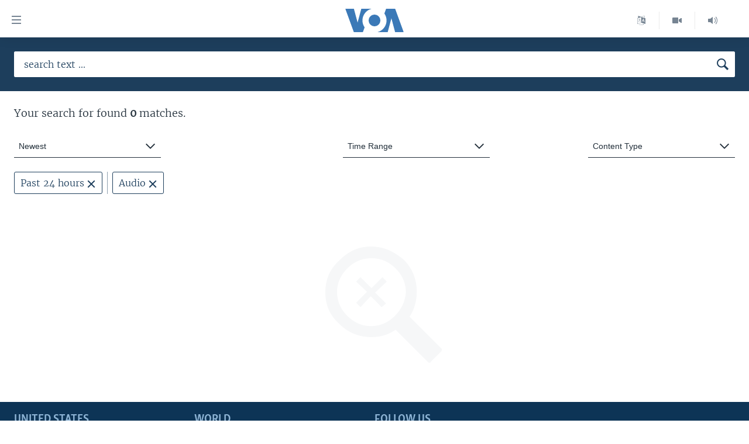

--- FILE ---
content_type: text/html; charset=utf-8
request_url: https://www.voanews.com/s?tab=audio&pi=1&r=day&pp=50
body_size: 7396
content:

<!DOCTYPE html>
<html lang="en" dir="ltr" class="no-js">
<head>
<link href="/Content/responsive/VOA/en-US/VOA-en-US.css?&amp;av=0.0.0.0&amp;cb=306" rel="stylesheet"/>
<script src="https://tags.voanews.com/voa-pangea/prod/utag.sync.js"></script> <script type='text/javascript' src='https://www.youtube.com/iframe_api' async></script>
<script type="text/javascript">
//a general 'js' detection, must be on top level in <head>, due to CSS performance
document.documentElement.className = "js";
var cacheBuster = "306";
var appBaseUrl = "/";
var imgEnhancerBreakpoints = [0, 144, 256, 408, 650, 1023, 1597];
var isLoggingEnabled = false;
var isPreviewPage = false;
var isLivePreviewPage = false;
if (!isPreviewPage) {
window.RFE = window.RFE || {};
window.RFE.cacheEnabledByParam = window.location.href.indexOf('nocache=1') === -1;
const url = new URL(window.location.href);
const params = new URLSearchParams(url.search);
// Remove the 'nocache' parameter
params.delete('nocache');
// Update the URL without the 'nocache' parameter
url.search = params.toString();
window.history.replaceState(null, '', url.toString());
} else {
window.addEventListener('load', function() {
const links = window.document.links;
for (let i = 0; i < links.length; i++) {
links[i].href = '#';
links[i].target = '_self';
}
})
}
var pwaEnabled = false;
var swCacheDisabled;
</script>
<meta charset="utf-8" />
<title>Search Results - , Audio, page 1, Past 24 hours</title>
<meta name="description" content="" />
<meta name="keywords" content="" />
<meta name="viewport" content="width=device-width, initial-scale=1.0" />
<meta name="robots" content="noindex">
<meta http-equiv="X-UA-Compatible" content="IE=edge" />
<meta name="robots" content="max-image-preview:large"><meta property="fb:pages" content="36235438073" />
<meta name="msvalidate.01" content="3286EE554B6F672A6F2E608C02343C0E" />
<meta name="apple-mobile-web-app-title" content="VOA" />
<meta name="apple-mobile-web-app-status-bar-style" content="black" />
<meta name="apple-itunes-app" content="app-id=632618796" />
<script src="/Scripts/responsive/infographics.b?v=dVbZ-Cza7s4UoO3BqYSZdbxQZVF4BOLP5EfYDs4kqEo1&amp;av=0.0.0.0&amp;cb=306"></script>
<script src="/Scripts/responsive/loader.b?v=Q26XNwrL6vJYKjqFQRDnx01Lk2pi1mRsuLEaVKMsvpA1&amp;av=0.0.0.0&amp;cb=306"></script>
<link rel="icon" type="image/svg+xml" href="/Content/responsive/VOA/img/webApp/favicon.svg" />
<link rel="alternate icon" href="/Content/responsive/VOA/img/webApp/favicon.ico" />
<link rel="apple-touch-icon" sizes="152x152" href="/Content/responsive/VOA/img/webApp/ico-152x152.png" />
<link rel="apple-touch-icon" sizes="144x144" href="/Content/responsive/VOA/img/webApp/ico-144x144.png" />
<link rel="apple-touch-icon" sizes="114x114" href="/Content/responsive/VOA/img/webApp/ico-114x114.png" />
<link rel="apple-touch-icon" sizes="72x72" href="/Content/responsive/VOA/img/webApp/ico-72x72.png" />
<link rel="apple-touch-icon-precomposed" href="/Content/responsive/VOA/img/webApp/ico-57x57.png" />
<link rel="icon" sizes="192x192" href="/Content/responsive/VOA/img/webApp/ico-192x192.png" />
<link rel="icon" sizes="128x128" href="/Content/responsive/VOA/img/webApp/ico-128x128.png" />
<meta name="msapplication-TileColor" content="#ffffff" />
<meta name="msapplication-TileImage" content="/Content/responsive/VOA/img/webApp/ico-144x144.png" />
<link rel="alternate" type="application/rss+xml" title="VOA - Top Stories [RSS]" href="/api/" />
<link rel="sitemap" type="application/rss+xml" href="/sitemap.xml" />
</head>
<body class=" nav-no-loaded cc_theme pg-srch nojs-images ">
<script type="text/javascript" >
var analyticsData = {url:"",property_id:"461",page_title:"Search Results - , Audio, page 1, Past 24 hours",page_type:"search",content_type:"index",subcontent_type:"search",last_modified:"2026-01-21 22:41:51Z",pub_datetime:"2026-01-21 22:41:51Z",section:"search",domain:"www.voanews.com",language:"English",language_service:"VOA English",platform:"web",copied:"no",copied_article:"",copied_title:"",runs_js:"Yes",cms_release:"8.44.0.0.306",enviro_type:"prod",slug:"",entity:"VOA",short_language_service:"ENG",platform_short:"W",page_name:"Search Results - , Audio, page 1, Past 24 hours",search_keyword:"",search_results:"No",search_results_count:"0",search_results_filter:"audio-day-newest"};
</script>
<noscript><iframe src="https://www.googletagmanager.com/ns.html?id=GTM-N8MP7P" height="0" width="0" style="display:none;visibility:hidden"></iframe></noscript><script type="text/javascript" data-cookiecategory="analytics">
var gtmEventObject = Object.assign({}, analyticsData, {event: 'page_meta_ready'});window.dataLayer = window.dataLayer || [];window.dataLayer.push(gtmEventObject);
if (top.location === self.location) { //if not inside of an IFrame
var renderGtm = "true";
if (renderGtm === "true") {
(function(w,d,s,l,i){w[l]=w[l]||[];w[l].push({'gtm.start':new Date().getTime(),event:'gtm.js'});var f=d.getElementsByTagName(s)[0],j=d.createElement(s),dl=l!='dataLayer'?'&l='+l:'';j.async=true;j.src='//www.googletagmanager.com/gtm.js?id='+i+dl;f.parentNode.insertBefore(j,f);})(window,document,'script','dataLayer','GTM-N8MP7P');
}
}
</script>
<!--Analytics tag js version start-->
<script type="text/javascript" data-cookiecategory="analytics">
var utag_data = Object.assign({}, analyticsData, {});
if(typeof(TealiumTagFrom)==='function' && typeof(TealiumTagSearchKeyword)==='function') {
var utag_from=TealiumTagFrom();var utag_searchKeyword=TealiumTagSearchKeyword();
if(utag_searchKeyword!=null && utag_searchKeyword!=='' && utag_data["search_keyword"]==null) utag_data["search_keyword"]=utag_searchKeyword;if(utag_from!=null && utag_from!=='') utag_data["from"]=TealiumTagFrom();}
if(window.top!== window.self&&utag_data.page_type==="snippet"){utag_data.page_type = 'iframe';}
try{if(window.top!==window.self&&window.self.location.hostname===window.top.location.hostname){utag_data.platform = 'self-embed';utag_data.platform_short = 'se';}}catch(e){if(window.top!==window.self&&window.self.location.search.includes("platformType=self-embed")){utag_data.platform = 'cross-promo';utag_data.platform_short = 'cp';}}
(function(a,b,c,d){ a="https://tags.voanews.com/voa-pangea/prod/utag.js"; b=document;c="script";d=b.createElement(c);d.src=a;d.type="text/java"+c;d.async=true; a=b.getElementsByTagName(c)[0];a.parentNode.insertBefore(d,a); })();
</script>
<!--Analytics tag js version end-->
<!-- Analytics tag management NoScript -->
<noscript>
<img style="position: absolute; border: none;" src="https://ssc.voanews.com/b/ss/bbgprod,bbgentityvoa/1/G.4--NS/247986411?pageName=voa%3aeng%3aw%3asearch%3asearch%20results%20-%20%2c%20audio%2c%20page%201%2c%20past%2024%20hours&amp;c6=search%20results%20-%20%2c%20audio%2c%20page%201%2c%20past%2024%20hours&amp;v36=8.44.0.0.306&amp;v6=D=c6&amp;g=https%3a%2f%2fwww.voanews.com&amp;c1=D=g&amp;v1=D=g&amp;events=event1&amp;c16=voa%20english&amp;v16=D=c16&amp;ch=search&amp;c15=english&amp;v15=D=c15&amp;c4=index&amp;v4=D=c4&amp;v20=no&amp;c17=web&amp;v17=D=c17&amp;mcorgid=518abc7455e462b97f000101%40adobeorg&amp;server=www.voanews.com&amp;pageType=D=c4&amp;ns=bbg&amp;v29=D=server&amp;v25=voa&amp;v30=461&amp;v105=D=User-Agent " alt="analytics" width="1" height="1" /></noscript>
<!-- End of Analytics tag management NoScript -->
<!--*** Accessibility links - For ScreenReaders only ***-->
<section>
<div class="sr-only">
<h2>Accessibility links</h2>
<ul>
<li><a href="#content" data-disable-smooth-scroll="1">Skip to main content</a></li>
<li><a href="#navigation" data-disable-smooth-scroll="1">Skip to main Navigation</a></li>
<li><a href="#txtHeaderSearch" data-disable-smooth-scroll="1">Skip to Search</a></li>
</ul>
</div>
</section>
<div dir="ltr">
<div id="page">
<aside>
<div class="ctc-message pos-fix">
<div class="ctc-message__inner">Link has been copied to clipboard</div>
</div>
</aside>
<div class="hdr-20 hdr-20--big">
<div class="hdr-20__inner">
<div class="hdr-20__max pos-rel">
<div class="hdr-20__side hdr-20__side--primary d-flex">
<label data-for="main-menu-ctrl" data-switcher-trigger="true" data-switch-target="main-menu-ctrl" class="burger hdr-trigger pos-rel trans-trigger" data-trans-evt="click" data-trans-id="menu">
<span class="ico ico-close hdr-trigger__ico hdr-trigger__ico--close burger__ico burger__ico--close"></span>
<span class="ico ico-menu hdr-trigger__ico hdr-trigger__ico--open burger__ico burger__ico--open"></span>
</label>
<div class="menu-pnl pos-fix trans-target" data-switch-target="main-menu-ctrl" data-trans-id="menu">
<div class="menu-pnl__inner">
<nav class="main-nav menu-pnl__item menu-pnl__item--first">
<ul class="main-nav__list accordeon" data-analytics-tales="false" data-promo-name="link" data-location-name="nav,secnav">
<li class="main-nav__item">
<a class="main-nav__item-name main-nav__item-name--link" href="/p/6195.html" title="Home" data-item-name="index" >Home</a>
</li>
<li class="main-nav__item accordeon__item" data-switch-target="menu-item-1902">
<label class="main-nav__item-name main-nav__item-name--label accordeon__control-label" data-switcher-trigger="true" data-for="menu-item-1902">
United States
<span class="ico ico-chevron-down main-nav__chev"></span>
</label>
<div class="main-nav__sub-list">
<a class="main-nav__item-name main-nav__item-name--link main-nav__item-name--sub" href="/usa" title="U.S. News" data-item-name="usa-responsive" >U.S. News</a>
<a class="main-nav__item-name main-nav__item-name--link main-nav__item-name--sub" href="/all-about-america" title="All About America" data-item-name="all-about-america" >All About America</a>
</div>
</li>
<li class="main-nav__item accordeon__item" data-switch-target="menu-item-1832">
<label class="main-nav__item-name main-nav__item-name--label accordeon__control-label" data-switcher-trigger="true" data-for="menu-item-1832">
World
<span class="ico ico-chevron-down main-nav__chev"></span>
</label>
<div class="main-nav__sub-list">
<a class="main-nav__item-name main-nav__item-name--link main-nav__item-name--sub" href="/africa" title="Africa" data-item-name="africa-responsive" >Africa</a>
<a class="main-nav__item-name main-nav__item-name--link main-nav__item-name--sub" href="/americas" title="The Americas" data-item-name="americas-responsive" >The Americas</a>
<a class="main-nav__item-name main-nav__item-name--link main-nav__item-name--sub" href="/east-asia" title="East Asia" data-item-name="asia-responsive" >East Asia</a>
<a class="main-nav__item-name main-nav__item-name--link main-nav__item-name--sub" href="/europe" title="Europe" data-item-name="europe-responsive" >Europe</a>
<a class="main-nav__item-name main-nav__item-name--link main-nav__item-name--sub" href="/middle-east" title="Middle East" data-item-name="middle-east-responsive" >Middle East</a>
<a class="main-nav__item-name main-nav__item-name--link main-nav__item-name--sub" href="/south-central-asia" title="South &amp; Central Asia" data-item-name="south-central-asia" >South &amp; Central Asia</a>
</div>
</li>
<li class="main-nav__item">
<a class="main-nav__item-name main-nav__item-name--link" href="https://www.voanews.com/programs/tv" title="Broadcast Programs" >Broadcast Programs</a>
</li>
<li class="main-nav__item">
<a class="main-nav__item-name main-nav__item-name--link" href="https://www.voanews.com/navigation/allsites" title="VOA Languages" target="_blank" rel="noopener">VOA Languages</a>
</li>
<li class="main-nav__item">
<a class="main-nav__item-name main-nav__item-name--link" href="https://projects.voanews.com/global2/" title="Latest Global Coverage" >Latest Global Coverage</a>
</li>
</ul>
</nav>
<div class="menu-pnl__item menu-pnl__item--social">
<h5 class="menu-pnl__sub-head">Follow Us</h5>
<a href="https://www.facebook.com/VOANews" title="Follow us on Facebook" data-analytics-text="follow_on_facebook" class="btn btn--rounded btn--social-inverted menu-pnl__btn js-social-btn btn-facebook" target="_blank" rel="noopener">
<span class="ico ico-facebook-alt ico--rounded"></span>
</a>
<a href="https://twitter.com/voanews" title="Follow us on Twitter" data-analytics-text="follow_on_twitter" class="btn btn--rounded btn--social-inverted menu-pnl__btn js-social-btn btn-twitter" target="_blank" rel="noopener">
<span class="ico ico-twitter ico--rounded"></span>
</a>
<a href="https://www.youtube.com/user/VOAvideo" title="Follow us on YouTube" data-analytics-text="follow_on_youtube" class="btn btn--rounded btn--social-inverted menu-pnl__btn js-social-btn btn-youtube" target="_blank" rel="noopener">
<span class="ico ico-youtube ico--rounded"></span>
</a>
<a href="https://www.instagram.com/voanews/" title="Follow us on Instagram" data-analytics-text="follow_on_instagram" class="btn btn--rounded btn--social-inverted menu-pnl__btn js-social-btn btn-instagram" target="_blank" rel="noopener">
<span class="ico ico-instagram ico--rounded"></span>
</a>
</div>
<div class="menu-pnl__item">
<a href="/navigation/allsites" class="menu-pnl__item-link">
<span class="ico ico-languages "></span>
Languages
</a>
</div>
</div>
</div>
<label data-for="top-search-ctrl" data-switcher-trigger="true" data-switch-target="top-search-ctrl" class="top-srch-trigger hdr-trigger">
<span class="ico ico-close hdr-trigger__ico hdr-trigger__ico--close top-srch-trigger__ico top-srch-trigger__ico--close"></span>
<span class="ico ico-search hdr-trigger__ico hdr-trigger__ico--open top-srch-trigger__ico top-srch-trigger__ico--open"></span>
</label>
<div class="srch-top srch-top--in-header" data-switch-target="top-search-ctrl">
<div class="container">
<form action="/s" class="srch-top__form srch-top__form--in-header" id="form-topSearchHeader" method="get" role="search"><label for="txtHeaderSearch" class="sr-only">Search</label>
<input type="text" id="txtHeaderSearch" name="k" placeholder="search text ..." accesskey="s" value="" class="srch-top__input analyticstag-event" onkeydown="if (event.keyCode === 13) { FireAnalyticsTagEventOnSearch('search', $dom.get('#txtHeaderSearch')[0].value) }" />
<button title="Search" type="submit" class="btn btn--top-srch analyticstag-event" onclick="FireAnalyticsTagEventOnSearch('search', $dom.get('#txtHeaderSearch')[0].value) ">
<span class="ico ico-search"></span>
</button></form>
</div>
</div>
<a href="/" class="main-logo-link">
<img src="/Content/responsive/VOA/en-US/img/logo-compact.svg" class="main-logo main-logo--comp" alt="site logo">
<img src="/Content/responsive/VOA/en-US/img/logo.svg" class="main-logo main-logo--big" alt="site logo">
</a>
</div>
<div class="hdr-20__side hdr-20__side--secondary d-flex">
<a href="/p/5340.html" title="Latest Newscast " class="hdr-20__secondary-item" data-item-name="audio">
<span class="ico ico-audio hdr-20__secondary-icon"></span>
</a>
<a href="/p/7755.html" title="Videos" class="hdr-20__secondary-item" data-item-name="video">
<span class="ico ico-video hdr-20__secondary-icon"></span>
</a>
<a href="/navigation/allsites" title="Languages" class="hdr-20__secondary-item" data-item-name="custom1">
<span class="ico-custom ico-custom--1 hdr-20__secondary-icon"></span>
</a>
<a href="/s" title="Search" class="hdr-20__secondary-item hdr-20__secondary-item--search" data-item-name="search">
<span class="ico ico-search hdr-20__secondary-icon hdr-20__secondary-icon--search"></span>
</a>
<div class="srch-bottom">
<form action="/s" class="srch-bottom__form d-flex" id="form-bottomSearch" method="get" role="search"><label for="txtSearch" class="sr-only">Search</label>
<input type="search" id="txtSearch" name="k" placeholder="search text ..." accesskey="s" value="" class="srch-bottom__input analyticstag-event" onkeydown="if (event.keyCode === 13) { FireAnalyticsTagEventOnSearch('search', $dom.get('#txtSearch')[0].value) }" />
<button title="Search" type="submit" class="btn btn--bottom-srch analyticstag-event" onclick="FireAnalyticsTagEventOnSearch('search', $dom.get('#txtSearch')[0].value) ">
<span class="ico ico-search"></span>
</button></form>
</div>
</div>
<img src="/Content/responsive/VOA/en-US/img/logo-print.gif" class="logo-print" alt="site logo">
<img src="/Content/responsive/VOA/en-US/img/logo-print_color.png" class="logo-print logo-print--color" alt="site logo">
</div>
</div>
</div>
<script>
if (document.body.className.indexOf('pg-home') > -1) {
var nav2In = document.querySelector('.hdr-20__inner');
var nav2Sec = document.querySelector('.hdr-20__side--secondary');
var secStyle = window.getComputedStyle(nav2Sec);
if (nav2In && window.pageYOffset < 150 && secStyle['position'] !== 'fixed') {
nav2In.classList.add('hdr-20__inner--big')
}
}
</script>
<div class="c-hlights c-hlights--breaking c-hlights--no-item" data-hlight-display="mobile,desktop">
<div class="c-hlights__wrap container p-0">
<div class="c-hlights__nav">
<a role="button" href="#" title="Previous">
<span class="ico ico-chevron-backward m-0"></span>
<span class="sr-only">Previous</span>
</a>
<a role="button" href="#" title="Next">
<span class="ico ico-chevron-forward m-0"></span>
<span class="sr-only">Next</span>
</a>
</div>
<span class="c-hlights__label">
<span class="">Breaking News</span>
<span class="switcher-trigger">
<label data-for="more-less-1" data-switcher-trigger="true" class="switcher-trigger__label switcher-trigger__label--more p-b-0" title="Show more">
<span class="ico ico-chevron-down"></span>
</label>
<label data-for="more-less-1" data-switcher-trigger="true" class="switcher-trigger__label switcher-trigger__label--less p-b-0" title="Show less">
<span class="ico ico-chevron-up"></span>
</label>
</span>
</span>
<ul class="c-hlights__items switcher-target" data-switch-target="more-less-1">
</ul>
</div>
</div> <div id="content">
<div class="srch-top srch-top--in-page">
<div class="container">
<form action="/s" class="srch-top__form srch-top__form--in-page" id="form-topSearchPage" method="get" pp="50" r="day" role="search" tab="audio"><label for="txtPageSearch" class="sr-only">Search</label>
<input type="text" id="txtPageSearch" name="k" placeholder="search text ..." accesskey="s" class="srch-top__input analyticstag-event" onkeydown="if (event.keyCode === 13) { FireAnalyticsTagEventOnSearch('search', $dom.get('#txtPageSearch')[0].value) }" />
<button title="Search" type="submit" class="btn btn--top-srch analyticstag-event" onclick="FireAnalyticsTagEventOnSearch('search', $dom.get('#txtPageSearch')[0].value) ">
<span class="ico ico-search"></span>
</button></form>
<div class="srch-top__filters">
<button title="Sort and Filter" type="button" class="btn btn--top-srch-filters" onclick="FireAnalyticsTagEventOnSearch('search', $dom.get('#txtPageSearch')[0].value) ">
Sort and Filter
<span class="ico ico-filter"></span>
</button>
</div>
</div>
</div>
<div class="container">
<div class="row">
<div class="srch-result">
<h4 class="srch-result__info col-xs-12 col-sm-12 col-md-8 col-lg-8">
Your search for <span class="srch-result__keyword"></span> found <span class="srch-result__results-count">0</span> matches.
</h4>
<div class="srch-result__mobile-filters overlay-modal hidden">
<ul class="srch-result__mobile-filters-list" role="listbox" aria-label="submenu">
<li class="dropdown__items-label">Sort by</li>
<li class="dropdown__item dropdown__item--srch-filter" data-name="ordering" data-id="sd1" value="mostrelevant">
<span class="ico ico-check-circle"></span>
<span class="ico ico-check-circle-checked"></span>
<span class="dropdown__item-label dropdown__item-label--srch-filter">Most Relevant</span>
</li>
<li class="dropdown__item dropdown__item--srch-filter" data-name="ordering" data-id="sd2" value="newest">
<span class="ico ico-check-circle"></span>
<span class="ico ico-check-circle-checked"></span>
<span class="dropdown__item-label dropdown__item-label--srch-filter">Newest</span>
</li>
<li class="dropdown__item dropdown__item--srch-filter" data-name="ordering" data-id="sd3" value="oldest">
<span class="ico ico-check-circle"></span>
<span class="ico ico-check-circle-checked"></span>
<span class="dropdown__item-label dropdown__item-label--srch-filter">Oldest</span>
</li>
<li class="dropdown__items-label">Time Range</li>
<li class="dropdown__item dropdown__item--srch-filter" data-name="r" data-id="sc1" value="any">
<span class="ico ico-check-circle"></span>
<span class="ico ico-check-circle-checked"></span>
<span class="dropdown__item-label dropdown__item-label--srch-filter">Any Time</span>
</li>
<li class="dropdown__item dropdown__item--srch-filter" data-name="r" data-id="sc2" value="day">
<span class="ico ico-check-circle"></span>
<span class="ico ico-check-circle-checked"></span>
<span class="dropdown__item-label dropdown__item-label--srch-filter">Past 24 hours</span>
</li>
<li class="dropdown__item dropdown__item--srch-filter" data-name="r" data-id="sc3" value="week">
<span class="ico ico-check-circle"></span>
<span class="ico ico-check-circle-checked"></span>
<span class="dropdown__item-label dropdown__item-label--srch-filter">Past Week</span>
</li>
<li class="dropdown__item dropdown__item--srch-filter" data-name="r" data-id="sc4" value="month">
<span class="ico ico-check-circle"></span>
<span class="ico ico-check-circle-checked"></span>
<span class="dropdown__item-label dropdown__item-label--srch-filter">Past Month</span>
</li>
<li class="dropdown__item dropdown__item--srch-filter" data-name="r" data-id="sc5" value="year">
<span class="ico ico-check-circle"></span>
<span class="ico ico-check-circle-checked"></span>
<span class="dropdown__item-label dropdown__item-label--srch-filter">Past Year</span>
</li>
<li class="dropdown__item dropdown__item--srch-filter no-border-when-active" data-name="r" data-id="sc6">
<span class="ico ico-check-circle"></span>
<span class="ico ico-check-circle-checked"></span>
<span class="dropdown__item-label dropdown__item-label--srch-filter">Custom</span>
<div class="form form--search-date-range">
<div class="form__date-picker form__date-picker--search-range" data-date-min="1999-01-01" data-date-separators="., /" data-date-format="DD/MM/YYYY" data-numerals="0123456789" data-id="searchRange">
<div class="form__group">
<label for="" class="form__label form__label--date-search form__label--from">
from
</label>
<input class="form__input form__date form__date--date-search form__date--from" type="text" placeholder="DD/MM/YYYY">
<span class="form__label form__label--small ">
DD/MM/YYYY
</span>
<div class="form__error ">Date is not valid</div>
</div>
<div class="form__group">
<label for="" class="form__label form__label--date-search form__label--to">
to
</label>
<input class="form__input form__date form__date--date-search form__date--to" type="text" placeholder="DD/MM/YYYY">
<span class="form__label form__label--small ">
DD/MM/YYYY
</span>
<div class="form__error ">Date is not valid</div>
</div>
<div class="form__date-picker__btn hidden">
<button class="btn btn--date-picker-apply">Apply</button>
</div>
</div>
</div>
</li>
<li class="dropdown__items-label">Content Type</li>
<li class="dropdown__item dropdown__item--srch-filter" data-name="tab" data-id="sb1" value="all">
<span class="ico ico-check-circle"></span>
<span class="ico ico-check-circle-checked"></span>
<span class="dropdown__item-label dropdown__item-label--srch-filter">All</span>
</li>
<li class="dropdown__item dropdown__item--srch-filter" data-name="tab" data-id="sb2" value="news">
<span class="ico ico-check-circle"></span>
<span class="ico ico-check-circle-checked"></span>
<span class="dropdown__item-label dropdown__item-label--srch-filter">News</span>
</li>
<li class="dropdown__item dropdown__item--srch-filter" data-name="tab" data-id="sb3" value="audio">
<span class="ico ico-check-circle"></span>
<span class="ico ico-check-circle-checked"></span>
<span class="dropdown__item-label dropdown__item-label--srch-filter">Audio</span>
</li>
<li class="dropdown__item dropdown__item--srch-filter" data-name="tab" data-id="sb4" value="video">
<span class="ico ico-check-circle"></span>
<span class="ico ico-check-circle-checked"></span>
<span class="dropdown__item-label dropdown__item-label--srch-filter">Video</span>
</li>
<li class="dropdown__item dropdown__item--srch-filter" data-name="tab" data-id="sb5" value="program">
<span class="ico ico-check-circle"></span>
<span class="ico ico-check-circle-checked"></span>
<span class="dropdown__item-label dropdown__item-label--srch-filter">Program</span>
</li>
<li class="dropdown__item dropdown__item--srch-filter" data-name="tab" data-id="sb6" value="infographics">
<span class="ico ico-check-circle"></span>
<span class="ico ico-check-circle-checked"></span>
<span class="dropdown__item-label dropdown__item-label--srch-filter">Infographics</span>
</li>
<li class="dropdown__item dropdown__item--srch-filter" data-name="tab" data-id="sb7" value="gallery">
<span class="ico ico-check-circle"></span>
<span class="ico ico-check-circle-checked"></span>
<span class="dropdown__item-label dropdown__item-label--srch-filter">Gallery</span>
</li>
<li class="dropdown__item dropdown__item--srch-filter" data-name="tab" data-id="sb8" value="document">
<span class="ico ico-check-circle"></span>
<span class="ico ico-check-circle-checked"></span>
<span class="dropdown__item-label dropdown__item-label--srch-filter">Document</span>
</li>
<li class="dropdown__item dropdown__item--srch-filter" data-name="tab" data-id="sb9" value="interactive">
<span class="ico ico-check-circle"></span>
<span class="ico ico-check-circle-checked"></span>
<span class="dropdown__item-label dropdown__item-label--srch-filter">Interactive</span>
</li>
<li class="dropdown__item dropdown__item--srch-filter" data-name="tab" data-id="sb10" value="author">
<span class="ico ico-check-circle"></span>
<span class="ico ico-check-circle-checked"></span>
<span class="dropdown__item-label dropdown__item-label--srch-filter">Author</span>
</li>
</ul>
<div class="srch-result__mobile-filters-bottom">
<button class="btn btn--text-like srch-filter-overlay-btn srch-filter-cancel" type="button" title="Cancel">Cancel</button>
<button class="btn srch-filter-overlay-btn srch-filter-apply" type="button" title="Apply">Apply</button>
</div>
</div>
<div class="srch-result__filters col-xs-12">
<div class="row">
<div class="srch-result__filters-main d-flex flex-just--between col-xs-12 col-sm-12 col-md-8 col-lg-8">
<div class="dropdown dropdown--srch-filter" role="combobox" aria-expanded="false" aria-label="sorting options" aria-controls="sortable" data-dont-close-on-select="true">
<div class="dropdown__holder dropdown__holder--srch-filter">
<input type="checkbox" id="toggle-1" class="dropdown__toggle" aria-controls="sortable">
<label class="dropdown__label dropdown__label--srch-filter" for="toggle-1" aria-haspopup="listbox" title="Newest">
<span class="dropdown__label-text dropdown__label-text--srch-filter">Newest</span>
<span class="ico ico-chevron-down"></span>
<span class="ico ico-chevron-up"></span>
</label>
<ul class="dropdown__elem dropdown__elem--srch-filter" role="listbox" aria-label="submenu">
<li class="dropdown__item dropdown__item--srch-filter">
<label for="sd1" title="Most Relevant">
<input class="dropdown__toggle dropdown__toggle--srch-filter" type="radio" name="ordering" id="sd1" value="mostrelevant">
<span class="ico ico-check-circle"></span>
<span class="ico ico-check-circle-checked"></span>
<span class="dropdown__item-label dropdown__item-label--srch-filter">Most Relevant</span>
</label>
</li>
<li class="dropdown__item dropdown__item--srch-filter">
<label for="sd2" title="Newest">
<input class="dropdown__toggle dropdown__toggle--srch-filter" type="radio" name="ordering" id="sd2" value="newest" checked="checked">
<span class="ico ico-check-circle"></span>
<span class="ico ico-check-circle-checked"></span>
<span class="dropdown__item-label dropdown__item-label--srch-filter">Newest</span>
</label>
</li>
<li class="dropdown__item dropdown__item--srch-filter">
<label for="sd3" title="Oldest">
<input class="dropdown__toggle dropdown__toggle--srch-filter" type="radio" name="ordering" id="sd3" value="oldest">
<span class="ico ico-check-circle"></span>
<span class="ico ico-check-circle-checked"></span>
<span class="dropdown__item-label dropdown__item-label--srch-filter">Oldest</span>
</label>
</li>
</ul>
</div>
</div>
<div class="dropdown dropdown--srch-filter" role="combobox" aria-expanded="false" aria-label="sorting options" aria-controls="sortable" data-dont-close-on-select="true" data-dont-change-label="true">
<div class="dropdown__holder dropdown__holder--srch-filter">
<input type="checkbox" id="toggle-2" class="dropdown__toggle" aria-controls="sortable">
<label class="dropdown__label dropdown__label--srch-filter" for="toggle-2" aria-haspopup="listbox" title="Time Range">
<span class="dropdown__label-text dropdown__label-text--srch-filter">Time Range</span>
<span class="ico ico-chevron-down "></span>
<span class="ico ico-chevron-up "></span>
</label>
<ul class="dropdown__elem dropdown__elem--srch-filter" role="listbox" aria-label="submenu">
<li class="dropdown__items-label">Time Range</li>
<li class="dropdown__item dropdown__item--srch-filter">
<label for="sc1" title="Any Time">
<input class="dropdown__toggle dropdown__toggle--srch-filter tag-switch tag-switch--default" type="radio" name="r" id="sc1" value="any">
<span class="ico ico-check-circle"></span>
<span class="ico ico-check-circle-checked"></span>
<span class="dropdown__item-label dropdown__item-label--srch-filter tag-source">Any Time</span>
</label>
</li>
<li class="dropdown__item dropdown__item--srch-filter">
<label for="sc2" title="Past 24 hours">
<input class="dropdown__toggle dropdown__toggle--srch-filter tag-switch" type="radio" name="r" id="sc2" value="day" checked="checked">
<span class="ico ico-check-circle"></span>
<span class="ico ico-check-circle-checked"></span>
<span class="dropdown__item-label dropdown__item-label--srch-filter tag-source">Past 24 hours</span>
</label>
</li>
<li class="dropdown__item dropdown__item--srch-filter">
<label for="sc3" title="Past Week">
<input class="dropdown__toggle dropdown__toggle--srch-filter tag-switch" type="radio" name="r" id="sc3" value="week">
<span class="ico ico-check-circle"></span>
<span class="ico ico-check-circle-checked"></span>
<span class="dropdown__item-label dropdown__item-label--srch-filter tag-source">Past Week</span>
</label>
</li>
<li class="dropdown__item dropdown__item--srch-filter">
<label for="sc4" title="Past Month">
<input class="dropdown__toggle dropdown__toggle--srch-filter tag-switch" type="radio" name="r" id="sc4" value="month">
<span class="ico ico-check-circle"></span>
<span class="ico ico-check-circle-checked"></span>
<span class="dropdown__item-label dropdown__item-label--srch-filter tag-source">Past Month</span>
</label>
</li>
<li class="dropdown__item dropdown__item--srch-filter">
<label for="sc5" title="Past Year">
<input class="dropdown__toggle dropdown__toggle--srch-filter tag-switch" type="radio" name="r" id="sc5" value="year">
<span class="ico ico-check-circle"></span>
<span class="ico ico-check-circle-checked"></span>
<span class="dropdown__item-label dropdown__item-label--srch-filter tag-source">Past Year</span>
</label>
</li>
<li class="dropdown__item dropdown__item--srch-filter">
<label for="sc6" title="Custom">
<input class="dropdown__toggle dropdown__toggle--srch-filter tag-switch no-trigger" data-tag-onchange="false" type="radio" name="r" data-query-key="time" id="sc6" value="">
<span class="ico ico-check-circle"></span>
<span class="ico ico-check-circle-checked"></span>
<span class="dropdown__item-label dropdown__item-label--srch-filter tag-source" data-update-tag-from-datepicker="true">Custom</span>
<div class="form form--search-date-range">
<div class="form__date-picker form__date-picker--search-range" data-date-min="1999-01-01" data-date-separators="., /" data-date-format="DD/MM/YYYY" data-numerals="0123456789" data-id="searchRange">
<div class="form__group">
<label for="" class="form__label form__label--date-search form__label--from">
from
</label>
<input class="form__input form__date form__date--date-search form__date--from" type="text" placeholder="DD/MM/YYYY">
<span class="form__label form__label--small">
DD/MM/YYYY
</span>
<div class="form__error">Date is not valid</div>
</div>
<div class="form__group">
<label for="" class="form__label form__label--date-search form__label--to">
to
</label>
<input class="form__input form__date form__date--date-search form__date--to" type="text" placeholder="DD/MM/YYYY">
<span class="form__label form__label--small">
DD/MM/YYYY
</span>
<div class="form__error">Date is not valid</div>
</div>
<div class="form__date-picker__btn">
<button class="btn btn--date-picker-apply">Apply</button>
</div>
</div>
</div>
</label>
</li>
</ul>
</div>
</div>
</div>
<div class="srch-result__filters-side d-flex col-xs-12 col-sm-12 col-md-4 col-lg-4">
<div class="dropdown dropdown--srch-filter" role="combobox" aria-expanded="false" aria-label="sorting options" aria-controls="sortable" data-dont-close-on-select="true" data-dont-change-label="true">
<div class="dropdown__holder dropdown__holder--srch-filter">
<input type="checkbox" id="toggle-3" class="dropdown__toggle" aria-controls="sortable">
<label class="dropdown__label dropdown__label--srch-filter" for="toggle-3" aria-haspopup="listbox" title="Content Type">
<span class="dropdown__label-text dropdown__label-text--srch-filter">Content Type</span>
<span class="ico ico-chevron-down "></span>
<span class="ico ico-chevron-up "></span>
</label>
<ul class="dropdown__elem dropdown__elem--srch-filter" role="listbox" aria-label="submenu">
<li class="dropdown__items-label">Content Type</li>
<li class="dropdown__item dropdown__item--srch-filter">
<label for="sb1" title="All">
<input class="dropdown__toggle dropdown__toggle--srch-filter tag-switch tag-switch--default" type="radio" name="tab" id="sb1" value="all">
<span class="ico ico-check-circle"></span>
<span class="ico ico-check-circle-checked"></span>
<span class="dropdown__item-label dropdown__item-label--srch-filter tag-source">All</span>
</label>
</li>
<li class="dropdown__item dropdown__item--srch-filter">
<label for="sb2" title="News">
<input class="dropdown__toggle dropdown__toggle--srch-filter tag-switch" type="radio" name="tab" id="sb2" value="news">
<span class="ico ico-check-circle"></span>
<span class="ico ico-check-circle-checked"></span>
<span class="dropdown__item-label dropdown__item-label--srch-filter tag-source">News</span>
</label>
</li>
<li class="dropdown__item dropdown__item--srch-filter">
<label for="sb3" title="Audio">
<input class="dropdown__toggle dropdown__toggle--srch-filter tag-switch" type="radio" name="tab" id="sb3" value="audio" checked="checked">
<span class="ico ico-check-circle"></span>
<span class="ico ico-check-circle-checked"></span>
<span class="dropdown__item-label dropdown__item-label--srch-filter tag-source">Audio</span>
</label>
</li>
<li class="dropdown__item dropdown__item--srch-filter">
<label for="sb4" title="Video">
<input class="dropdown__toggle dropdown__toggle--srch-filter tag-switch" type="radio" name="tab" id="sb4" value="video">
<span class="ico ico-check-circle"></span>
<span class="ico ico-check-circle-checked"></span>
<span class="dropdown__item-label dropdown__item-label--srch-filter tag-source">Video</span>
</label>
</li>
<li class="dropdown__item dropdown__item--srch-filter">
<label for="sb5" title="Program">
<input class="dropdown__toggle dropdown__toggle--srch-filter tag-switch" type="radio" name="tab" id="sb5" value="program">
<span class="ico ico-check-circle"></span>
<span class="ico ico-check-circle-checked"></span>
<span class="dropdown__item-label dropdown__item-label--srch-filter tag-source">Program</span>
</label>
</li>
<li class="dropdown__item dropdown__item--srch-filter">
<label for="sb6" title="Infographics">
<input class="dropdown__toggle dropdown__toggle--srch-filter tag-switch" type="radio" name="tab" id="sb6" value="Infographics">
<span class="ico ico-check-circle"></span>
<span class="ico ico-check-circle-checked"></span>
<span class="dropdown__item-label dropdown__item-label--srch-filter tag-source">Infographics</span>
</label>
</li>
<li class="dropdown__item dropdown__item--srch-filter">
<label for="sb7" title="Gallery">
<input class="dropdown__toggle dropdown__toggle--srch-filter tag-switch" type="radio" name="tab" id="sb7" value="gallery">
<span class="ico ico-check-circle"></span>
<span class="ico ico-check-circle-checked"></span>
<span class="dropdown__item-label dropdown__item-label--srch-filter tag-source">Gallery</span>
</label>
</li>
<li class="dropdown__item dropdown__item--srch-filter">
<label for="sb8" title="Document">
<input class="dropdown__toggle dropdown__toggle--srch-filter tag-switch" type="radio" name="tab" id="sb8" value="document">
<span class="ico ico-check-circle"></span>
<span class="ico ico-check-circle-checked"></span>
<span class="dropdown__item-label dropdown__item-label--srch-filter tag-source">Document</span>
</label>
</li>
<li class="dropdown__item dropdown__item--srch-filter">
<label for="sb9" title="Interactive">
<input class="dropdown__toggle dropdown__toggle--srch-filter tag-switch" type="radio" name="tab" id="sb9" value="interactive">
<span class="ico ico-check-circle"></span>
<span class="ico ico-check-circle-checked"></span>
<span class="dropdown__item-label dropdown__item-label--srch-filter tag-source">Interactive</span>
</label>
</li>
<li class="dropdown__item dropdown__item--srch-filter">
<label for="sb10" title="Author">
<input class="dropdown__toggle dropdown__toggle--srch-filter tag-switch" type="radio" name="tab" id="sb10" value="author">
<span class="ico ico-check-circle"></span>
<span class="ico ico-check-circle-checked"></span>
<span class="dropdown__item-label dropdown__item-label--srch-filter tag-source">Author</span>
</label>
</li>
</ul>
</div>
</div>
</div>
</div>
</div>
<div class="srch-result__tags tags col-xs-12 col-sm-12 col-md-8 col-lg-8" data-separator-before-group="1" data-related-datepicker-id="searchRange" data-reset-label="Clear filters"></div>
<div class="srch-result__sorting-indicator col-xs-12"><button class="btn btn--link srch-result__sorting-indicator-btn">Most Relevant</button></div>
<a class="srch-results-control link-ajax hidden" href="" data-ajax-api="sro" data-ajax-update="#search-results" data-ajax-mode="replace" data-ajax-url="set-by-js" data-deinit-only-content="true"></a>
<div id="search-results" class="srch-result__results col-xs-12 col-sm-12 col-md-8 col-lg-8">
<div id="updatedSrchInfo" class="hidden">
Your search for <span class="srch-result__keyword"></span> found <span class="srch-result__results-count">0</span> matches.
</div>
<span class="ico ico-no-results"></span>
</div>
</div>
</div>
</div>
</div>
<footer role="contentinfo">
<div id="foot" class="foot">
<div class="container">
<div class="foot-nav collapsed" id="foot-nav">
<div class="menu">
<ul class="items">
<li class="socials block-socials">
<span class="handler" id="socials-handler">
Follow Us
</span>
<div class="inner">
<ul class="subitems follow">
<li>
<a href="https://www.facebook.com/VOANews" title="Follow us on Facebook" data-analytics-text="follow_on_facebook" class="btn btn--rounded js-social-btn btn-facebook" target="_blank" rel="noopener">
<span class="ico ico-facebook-alt ico--rounded"></span>
</a>
</li>
<li>
<a href="https://twitter.com/voanews" title="Follow us on Twitter" data-analytics-text="follow_on_twitter" class="btn btn--rounded js-social-btn btn-twitter" target="_blank" rel="noopener">
<span class="ico ico-twitter ico--rounded"></span>
</a>
</li>
<li>
<a href="https://www.youtube.com/user/VOAvideo" title="Follow us on YouTube" data-analytics-text="follow_on_youtube" class="btn btn--rounded js-social-btn btn-youtube" target="_blank" rel="noopener">
<span class="ico ico-youtube ico--rounded"></span>
</a>
</li>
<li>
<a href="https://www.instagram.com/voanews/" title="Follow us on Instagram" data-analytics-text="follow_on_instagram" class="btn btn--rounded js-social-btn btn-instagram" target="_blank" rel="noopener">
<span class="ico ico-instagram ico--rounded"></span>
</a>
</li>
<li>
<a href="/rssfeeds" title="RSS" data-analytics-text="follow_on_rss" class="btn btn--rounded js-social-btn btn-rss" >
<span class="ico ico-rss ico--rounded"></span>
</a>
</li>
<li>
<a href="/podcasts" title="Podcast" data-analytics-text="follow_on_podcast" class="btn btn--rounded js-social-btn btn-podcast" >
<span class="ico ico-podcast ico--rounded"></span>
</a>
</li>
</ul>
</div>
</li>
<li class="block-primary collapsed collapsible item">
<span class="handler">
United States
<span title="close tab" class="ico ico-chevron-up"></span>
<span title="open tab" class="ico ico-chevron-down"></span>
<span title="add" class="ico ico-plus"></span>
<span title="remove" class="ico ico-minus"></span>
</span>
<div class="inner">
<ul class="subitems">
<li class="subitem">
<a class="handler" href="/z/599" title="US News" >US News</a>
</li>
<li class="subitem">
<a class="handler" href="/all-about-america" title="All About America" >All About America</a>
</li>
</ul>
</div>
</li>
<li class="block-primary collapsed collapsible item">
<span class="handler">
World
<span title="close tab" class="ico ico-chevron-up"></span>
<span title="open tab" class="ico ico-chevron-down"></span>
<span title="add" class="ico ico-plus"></span>
<span title="remove" class="ico ico-minus"></span>
</span>
<div class="inner">
<ul class="subitems">
<li class="subitem">
<a class="handler" href="/africa" title="Africa" >Africa</a>
</li>
<li class="subitem">
<a class="handler" href="/americas" title="The Americas" >The Americas</a>
</li>
<li class="subitem">
<a class="handler" href="/east-asia" title="East Asia Pacific" >East Asia Pacific</a>
</li>
<li class="subitem">
<a class="handler" href="/europe" title="Europe" >Europe</a>
</li>
<li class="subitem">
<a class="handler" href="/middle-east" title="Middle East" >Middle East</a>
</li>
<li class="subitem">
<a class="handler" href="/south-central-asia" title="South &amp; Central Asia" >South &amp; Central Asia</a>
</li>
</ul>
</div>
</li>
<li class="block-secondary collapsed collapsible item">
<span class="handler">
Sections
<span title="close tab" class="ico ico-chevron-up"></span>
<span title="open tab" class="ico ico-chevron-down"></span>
<span title="add" class="ico ico-plus"></span>
<span title="remove" class="ico ico-minus"></span>
</span>
<div class="inner">
<ul class="subitems">
<li class="subitem">
<a class="handler" href="https://www.voanews.com/programs/" title="VOA Programs" >VOA Programs</a>
</li>
<li class="subitem">
<a class="handler" href="https://projects.voanews.com/" title="Special projects" >Special projects</a>
</li>
<li class="subitem">
<a class="handler" href="/p/5341.html" title="Day in Photos" >Day in Photos</a>
</li>
<li class="subitem">
<a class="handler" href="/iran" title="VOA News on Iran" >VOA News on Iran</a>
</li>
<li class="subitem">
<a class="handler" href="/china" title="VOA News on China" >VOA News on China</a>
</li>
<li class="subitem">
<a class="handler" href="/z/6885" title="52 Documentary" >52 Documentary</a>
</li>
<li class="subitem">
<a class="handler" href="/p/7755.html" title="Videos" >Videos</a>
</li>
</ul>
</div>
</li>
<li class="block-secondary collapsed collapsible item">
<span class="handler">
More From VOA
<span title="close tab" class="ico ico-chevron-up"></span>
<span title="open tab" class="ico ico-chevron-down"></span>
<span title="add" class="ico ico-plus"></span>
<span title="remove" class="ico ico-minus"></span>
</span>
<div class="inner">
<ul class="subitems">
<li class="subitem">
<a class="handler" href="https://www.voaafrica.com" title="VOAAfrica.com Programs" target="_blank" rel="noopener">VOAAfrica.com Programs</a>
</li>
<li class="subitem">
<a class="handler" href="https://learningenglish.voanews.com/" title="VOA Learning English" target="_blank" rel="noopener">VOA Learning English</a>
</li>
<li class="subitem">
<a class="handler" href="https://editorials.voa.gov/" title="Editorials" target="_blank" rel="noopener">Editorials</a>
</li>
</ul>
</div>
</li>
<li class="block-secondary collapsed collapsible item">
<span class="handler">
About this site
<span title="close tab" class="ico ico-chevron-up"></span>
<span title="open tab" class="ico ico-chevron-down"></span>
<span title="add" class="ico ico-plus"></span>
<span title="remove" class="ico ico-minus"></span>
</span>
<div class="inner">
<ul class="subitems">
<li class="subitem">
<a class="handler" href="/p/5338.html" title="Terms of Use &amp; Privacy Notice" >Terms of Use &amp; Privacy Notice</a>
</li>
<li class="subitem">
<a class="handler" href="https://www.insidevoa.com/p/5831.html" title="About VOA" target="_blank" rel="noopener">About VOA</a>
</li>
<li class="subitem">
<a class="handler" href="/p/7866.html" title="Get VOA+" >Get VOA+</a>
</li>
<li class="subitem">
<a class="handler" href="https://www.voanews.com/a/voa-around-the-world/4113370.html" title="VOA Around the World" >VOA Around the World</a>
</li>
<li class="subitem">
<a class="handler" href="https://www.insidevoa.com/p/5621.html" title="Contact VOA" >Contact VOA</a>
</li>
<li class="subitem">
<a class="handler" href="http://www.insidevoa.com/" title="Media Relations" >Media Relations</a>
</li>
<li class="subitem">
<a class="handler" href="http://www.insidevoa.com/p/5719.html" title="Usage Requests" target="_blank" rel="noopener">Usage Requests</a>
</li>
<li class="subitem">
<a class="handler" href="http://pronounce.voanews.com/" title="VOA Pronunciation Guide" target="_blank" rel="noopener">VOA Pronunciation Guide</a>
</li>
</ul>
</div>
</li>
</ul>
</div>
</div>
<div class="foot__item foot__item--copyrights">
<p class="copyright"></p>
</div>
</div>
</div>
</footer> </div>
</div>
<script defer src="/Scripts/responsive/serviceWorkerInstall.js?cb=306"></script>
<script type="text/javascript">
// opera mini - disable ico font
if (navigator.userAgent.match(/Opera Mini/i)) {
document.getElementsByTagName("body")[0].className += " can-not-ff";
}
// mobile browsers test
if (typeof RFE !== 'undefined' && RFE.isMobile) {
if (RFE.isMobile.any()) {
document.getElementsByTagName("body")[0].className += " is-mobile";
}
else {
document.getElementsByTagName("body")[0].className += " is-not-mobile";
}
}
</script>
<script src="/conf.js?x=306" type="text/javascript"></script>
<div class="responsive-indicator">
<div class="visible-xs-block">XS</div>
<div class="visible-sm-block">SM</div>
<div class="visible-md-block">MD</div>
<div class="visible-lg-block">LG</div>
</div>
<script type="text/javascript">
var bar_data = {
"apiId": "0",
"apiType": "0",
"isEmbedded": "0",
"culture": "en-US",
"cookieName": "cmsLoggedIn",
"cookieDomain": "www.voanews.com"
};
</script>
<div id="scriptLoaderTarget" style="display:none;contain:strict;"></div>
</body>
</html>